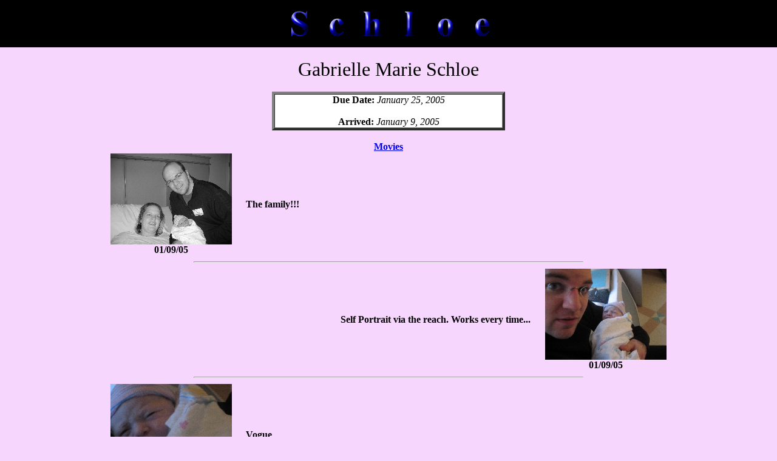

--- FILE ---
content_type: text/html
request_url: http://schloe.com/baby_schloe/default.htm
body_size: 3535
content:
<html>

<head>
<meta http-equiv="Content-Language" content="en-us">
<meta http-equiv="Content-Type" content="text/html; charset=windows-1252">
<meta name="GENERATOR" content="Microsoft FrontPage 4.0">
<meta name="ProgId" content="FrontPage.Editor.Document">
<title>Baby Schloe has Arrived, and my did she make a grand entrance!!!</title>
</head>

<body topmargin="0" leftmargin="0" bgcolor="#F7D6FE">

<table border="0" cellpadding="0" cellspacing="0" width="100%">
  <tr>
    <td width="100%" bgcolor="#000000">&nbsp;</td>
  </tr>
  <tr>
    <td width="100%" bgcolor="#000000">
      <p align="center"><img border="0" src="../images/schloe.gif" width="343" height="42"></td>
  </tr>
  <tr>
    <td width="100%" bgcolor="#000000">&nbsp;</td>
  </tr>
</table>
<p style="margin-top: 0; margin-bottom: 0">&nbsp;</p>
<div align="center">
  <center>
  <table border="0" cellpadding="0" cellspacing="0" width="100%">
    <tr>
      <td width="100%">
        <p align="center" style="margin-top: 0; margin-bottom: 0"><font size="6">Gabrielle
        Marie Schloe</font>
        <p align="center" style="margin-top: 0; margin-bottom: 0">&nbsp;
        <div align="center">
          <table border="4" cellpadding="0" cellspacing="0" width="30%" bordercolorlight="#808080" bordercolordark="#000000">
            <tr>
              <td width="100%" bgcolor="#FFFFFF"><p align="center" style="margin-top: 0; margin-bottom: 0"><font size="3"><b>Due
        Date:</b> <i> January 25, 2005</i></font><p align="center" style="margin-top: 0; margin-bottom: 0">&nbsp;<p align="center" style="margin-top: 0; margin-bottom: 0"><font size="3"><b>Arrived:</b>
                <i>
        January 9, 2005</i></font></td>
            </tr>
          </table>
        </div>
      </td>
    </tr>
    <tr>
      <td width="100%">
        <p align="center" style="margin-top: 0; margin-bottom: 0">&nbsp;
        <p align="center" style="margin-top: 0; margin-bottom: 0"><b><a href="baby_movies.htm">Movies</a></b>
      </td>
    </tr>
  </center>
    <tr>
      <td width="100%">
        <p align="left" style="margin-top: 0; margin-bottom: 0">
      </td>
    </tr>
  <center>
    <tr>
      <td width="100%">
        <div align="center">
          <table border="0" cellspacing="1" width="75%">
            <tr>
              <td width="16%">
                <p align="center" style="margin-top: 0; margin-bottom: 0"><a href="images/fullsize/IMG_2375.JPG" target="_blank"><b><img border="0" src="images/img_2375.jpg" width="200" height="150"></b></a>
                <p align="center" style="margin-top: 0; margin-bottom: 0"><b>01/09/05</b></td>
              <td width="59%">
                <p style="margin-top: 0; margin-bottom: 0"><b>The family!!!</b></p>
              </td>
            </tr>
          </table>
        </div>
      </td>
    </tr>
    <tr>
      <td width="100%">
        <hr width="50%">
      </td>
    </tr>
  </center>
    <tr>
      <td width="100%">
        <div align="center">
          <table border="0" cellspacing="1" width="75%">
            <tr>
              <td width="59%">
                <p align="right" style="margin-top: 0; margin-bottom: 0"><b>Self Portrait via the reach.
                Works every time...</b></td>
  <center>
              <td width="16%">
                <p align="center" style="margin-top: 0; margin-bottom: 0"><a href="images/fullsize/IMG_2312.JPG" target="_blank"><b><img border="0" src="images/img_2312.jpg" width="200" height="150"></b></a>
                <p align="center" style="margin-top: 0; margin-bottom: 0"><b>01/09/05</b></td>
            </tr>
          </table>
        </div>
        </center>
      </td>
    </tr>
    <tr>
      <td width="100%">
        <hr width="50%">
      </td>
    </tr>
    <tr>
      <td width="100%">
        <div align="center">
          <table border="0" cellspacing="1" width="75%">
            <tr>
              <td width="16%">
                <p align="center" style="margin-top: 0; margin-bottom: 0"><a href="images/fullsize/IMG_2316.JPG" target="_blank"><b><img border="0" src="images/img_2316.jpg" width="200" height="150"></b></a>
                <p align="center" style="margin-top: 0; margin-bottom: 0"><b>01/09/05</b></td>
              <td width="59%">
                <p style="margin-top: 0; margin-bottom: 0"><b>Vogue</b></p>
              </td>
            </tr>
          </table>
        </div>
      </td>
    </tr>
    <tr>
      <td width="100%">
        <hr width="50%">
      </td>
    </tr>
    <tr>
      <td width="100%">
        <div align="center">
          <table border="0" cellspacing="1" width="75%">
            <tr>
              <td width="59%">
                <p align="right" style="margin-top: 0; margin-bottom: 0"><b>Showing some skin. And no she will not know
                what boys are until she is out of the house.</b></td>
  <center>
              <td width="16%">
                <p align="center" style="margin-top: 0; margin-bottom: 0"><a href="images/fullsize/IMG_2336.JPG" target="_blank"><b><img border="0" src="images/img_2336.jpg" width="200" height="150"></b></a>
                <p align="center" style="margin-top: 0; margin-bottom: 0"><b>01/09/05</b></td>
            </tr>
          </table>
        </div>
        </center>
      </td>
    </tr>
    <tr>
      <td width="100%">
        <hr width="50%">
      </td>
    </tr>
    <tr>
      <td width="100%">
        <div align="center">
          <table border="0" cellspacing="1" width="75%">
            <tr>
              <td width="16%">
                <p align="center" style="margin-top: 0; margin-bottom: 0"><a href="images/fullsize/IMG_2355.JPG" target="_blank"><b><img border="0" src="images/img_2355.jpg" width="200" height="150"></b></a>
                <p align="center" style="margin-top: 0; margin-bottom: 0"><b>01/09/05</b></td>
              <td width="59%">
                <p style="margin-top: 0; margin-bottom: 0"><b>Wittle tiny feet!!!</b></p>
              </td>
            </tr>
          </table>
        </div>
      </td>
    </tr>
    <tr>
      <td width="100%">
        <hr width="50%">
      </td>
    </tr>
    <tr>
      <td width="100%">
        <div align="center">
          <table border="0" cellspacing="1" width="75%">
            <tr>
              <td width="59%">
                <p align="right" style="margin-top: 0; margin-bottom: 0"><b>Sleepy Girl...</b></td>
  <center>
              <td width="16%">
                <p align="center" style="margin-top: 0; margin-bottom: 0"><a href="images/fullsize/IMG_2320.JPG" target="_blank"><b><img border="0" src="images/img_2320.jpg" width="200" height="150"></b></a>
                <p align="center" style="margin-top: 0; margin-bottom: 0"><b>01/09/05</b></td>
            </tr>
          </table>
        </div>
        </center>
      </td>
    </tr>
    <tr>
      <td width="100%">
        <hr width="50%">
      </td>
    </tr>
    <tr>
      <td width="100%">
        <div align="center">
          <table border="0" cellspacing="1" width="75%">
            <tr>
              <td width="16%">
              <p style="margin-top: 0; margin-bottom: 0" align="center">
              <a href="images/fullsize/IMG_2391.JPG" target="_blank"><b>
              <img border="0" src="images/img_2391.jpg" width="200" height="150">
              </b></a>
              </p>
              <p style="margin-top: 0; margin-bottom: 0" align="center"><b>01/09/05</b></p>
              </td>
              <td width="59%">
                <p style="margin-top: 0; margin-bottom: 0"><b>This side up!</b></p>
              </td>
            </tr>
          </table>
        </div>
      </td>
    </tr>
  <tr>
      <td width="100%">
        <hr width="50%">
      </td>
    </tr>
  <tr>
      <td width="100%">
        <div align="center">
          <table border="0" cellspacing="1" width="75%">
            <tr>
              <td width="59%">
                <p align="right" style="margin-top: 0; margin-bottom: 0"><b>Still this side up!!</b></td>
  <center>
              <td width="16%">
                <p align="center" style="margin-top: 0; margin-bottom: 0"><a href="images/fullsize/IMG_2390.JPG" target="_blank"><b><img border="0" src="images/img_2390.jpg" width="200" height="150"></b></a>
                <p align="center" style="margin-top: 0; margin-bottom: 0"><b>01/09/05</b></td>
            </tr>
          </table>
        </div>
        </center>
      </td>
    </tr>
    <tr>
      <td width="100%">
        <hr width="50%">
      </td>
  </tr>
    <tr>
      <td width="100%">
        <div align="center">
          <table border="0" cellspacing="1" width="75%">
            <tr>
              <td width="16%">
                <p align="center" style="margin-top: 0; margin-bottom: 0"><a href="images/fullsize/IMG_2385.JPG" target="_blank"><b><img border="0" src="images/img_2385.jpg" width="200" height="150"></b></a><p align="center" style="margin-top: 0; margin-bottom: 0"><b>01/09/05</b></td>
              <td width="59%">
                <p style="margin-top: 0; margin-bottom: 0"><b>Just a cutie...</b></p>
              </td>
            </tr>
          </table>
        </div>
      </td>
  </tr>
  <center>
  <tr>
      <td width="100%">
        <hr width="50%">
      </td>
  </tr>
  </center>
  <tr>
      <td width="100%">
        <div align="center">
          <table border="0" cellspacing="1" width="75%">
            <tr>
              <td width="59%">
                <p align="right" style="margin-top: 0; margin-bottom: 0"><b>Down to her level.</b></td>
  <center>
              <td width="16%">
                <p align="center" style="margin-top: 0; margin-bottom: 0"><a href="images/fullsize/IMG_2358.JPG" target="_blank"><b><img border="0" src="images/img_2358.jpg" width="200" height="150"></b></a>
                <p align="center" style="margin-top: 0; margin-bottom: 0"><b>01/10/05</b></td>
            </tr>
          </table>
        </div>
        </center>
      </td>
  </tr>
    <tr>
      <td width="100%">
        <hr width="50%">
      </td>
    </tr>
    <tr>
      <td width="100%">
        <div align="center">
          <table border="0" cellspacing="1" width="75%">
            <tr>
              <td width="16%">
                <p align="center" style="margin-top: 0; margin-bottom: 0"><a href="images/fullsize/IMG_2414.JPG" target="_blank"><b><img border="0" src="images/IMG_2414.JPG" width="200" height="150"></b></a>
                <p align="center" style="margin-top: 0; margin-bottom: 0"><b>01/10/05</b></td>
              <td width="59%">
                <p style="margin-top: 0; margin-bottom: 0"><b>Mamma hold'n baby Gabby.</b></p>
              </td>
            </tr>
          </table>
        </div>
      </td>
    </tr>
    <tr>
      <td width="100%">
        <hr width="50%">
      </td>
    </tr>
    <tr>
      <td width="100%">
        <div align="center">
          <table border="0" cellspacing="1" width="75%">
            <tr>
              <td width="59%">
                <p align="right" style="margin-top: 0; margin-bottom: 0"><b>Happy naked.
                (With diaper)</b></td>
  <center>
  <td width="16%">
    <p align="center" style="margin-top: 0; margin-bottom: 0"><a href="images/fullsize/IMG_2417.JPG" target="_blank"><b><img border="0" src="images/IMG_2417.JPG" width="200" height="150"></b></a>
    <p align="center" style="margin-top: 0; margin-bottom: 0"><b>01/10/05</b></td>
              </tr>
            </table>
          </div>
        </center>
        </td>
    </tr>
    <tr>
      <td width="100%">
        <hr width="50%">
      </td>
    </tr>
    <tr>
      <td width="100%">
        <div align="center">
          <table border="0" cellspacing="1" width="75%">
            <tr>
              <td width="16%">
                <p align="center" style="margin-top: 0; margin-bottom: 0"><a href="images/fullsize/IMG_2420.JPG" target="_blank"><b><img border="0" src="images/IMG_2418.JPG" width="200" height="150"></b></a>
                <p align="center" style="margin-top: 0; margin-bottom: 0"><b>01/10/05</b></td>
              <td width="59%">
                <p style="margin-top: 0; margin-bottom: 0"><b>Unhappy naked. Moments later.
                (Ok with diaper)</b></p>
              </td>
            </tr>
          </table>
        </div>
      </td>
    </tr>
    <tr>
      <td width="100%">
        <hr width="50%">
      </td>
    </tr>
    <tr>
      <td width="100%">
        <div align="center">
          <table border="0" cellspacing="1" width="75%">
            <tr>
              <td width="59%">
                <p align="right" style="margin-top: 0; margin-bottom: 0"><b>Cuddly naked.
                (With diaper)</b></td>
  <center>
  <td width="16%">
    <p align="center" style="margin-top: 0; margin-bottom: 0"><a href="images/fullsize/IMG_2423.JPG" target="_blank"><b><img border="0" src="images/IMG_2420.JPG" width="200" height="150"></b></a>
    <p align="center" style="margin-top: 0; margin-bottom: 0"><b>01/10/05</b></td>
              </tr>
            </table>
          </div>
        </center>
        </td>
    </tr>
    <tr>
      <td width="100%">
        <hr width="50%">
      </td>
    </tr>
    <tr>
      <td width="100%">
        <div align="center">
          <table border="0" cellspacing="1" width="75%">
            <tr>
              <td width="16%">
                <p align="center" style="margin-top: 0; margin-bottom: 0"><a href="images/fullsize/IMG_2425.JPG" target="_blank"><b><img border="0" src="images/IMG_2425.JPG" width="200" height="150"></b></a>
                <p align="center" style="margin-top: 0; margin-bottom: 0"><b>01/10/05</b></td>
              <td width="59%">
                <p style="margin-top: 0; margin-bottom: 0"><b>Sleep'n in Granpa's Hands.</b></p>
              </td>
            </tr>
          </table>
        </div>
      </td>
    </tr>
    <tr>
      <td width="100%">
        <hr width="50%">
      </td>
    </tr>
    <tr>
      <td width="100%">
        <div align="center">
          <table border="0" cellspacing="1" width="75%">
            <tr>
              <td width="59%">
                <p align="right" style="margin-top: 0; margin-bottom: 0"><b>The
                end of a VERY long day 3 for baby Gabby... </b></td>
              <td width="16%">
                <p align="center" style="margin-top: 0; margin-bottom: 0"><a href="images/fullsize/IMG_2438.JPG" target="_blank"><b><img border="0" src="images/IMG_2438.jpg" width="160" height="120"></b></a>
                <p align="center" style="margin-top: 0; margin-bottom: 0"><b>01/11/2005</b></td>
            </tr>
          </table>
        </div>
      </td>
    </tr>
    <tr>
      <td width="100%">
        <hr width="50%">
      </td>
    </tr>
    <tr>
      <td width="100%">
        <div align="center">
          <table border="0" cellspacing="1" width="75%">
            <tr>
              <td width="16%">
                <p align="center" style="margin-top: 0; margin-bottom: 0"><b><img border="0" src="images/IMG_2448.jpg" width="160" height="137"></b>
                <p align="center" style="margin-top: 0; margin-bottom: 0"><b>01/11/2005</b></td>
              <td width="59%">
                <p style="margin-top: 0; margin-bottom: 0"><b>This one was
                similar to the above pic, yet just thought it was cute to crop
                and stick onto the net.</b></td>
            </tr>
          </table>
        </div>
      </td>
    </tr>
    <tr>
      <td width="100%">
        <hr width="50%">
      </td>
    </tr>
    <tr>
      <td width="100%">
        <div align="center">
          <table border="0" cellspacing="1" width="75%">
            <tr>
              <td width="59%">
                <p align="right" style="margin-top: 0; margin-bottom: 0"><b>The
                mono pod baby. She is so cute!!!</b></td>
              <td width="16%">
                <p align="center" style="margin-top: 0; margin-bottom: 0"><b><a href="images/fullsize/IMG_2468.JPG" target="_blank"><img border="0" src="images/IMG_2468.jpg" width="200" height="150"></a></b>
                <p align="center" style="margin-top: 0; margin-bottom: 0"><b>1/12//05</b></td>
            </tr>
          </table>
        </div>
      </td>
    </tr>
    <tr>
      <td width="100%">
        <hr width="50%">
      </td>
    </tr>
    <tr>
      <td width="100%">
        <div align="center">
          <center>
          <table border="0" cellspacing="1" width="75%">
            <tr>
              <td width="16%">
                <p align="center" style="margin-top: 0; margin-bottom: 0"><b><a href="images/fullsize/IMG_2477.JPG" target="_blank"><img border="0" src="images/IMG_2477.jpg" width="200" height="150"></a></b></p>
                <p align="center" style="margin-top: 0; margin-bottom: 0"><b>1/12//05</b></td>
              <td width="59%"><b>AAAHHH Killer stuffed puppy!!!!</b></td>
            </tr>
          </table>
          </center>
        </div>
      </td>
    </tr>
    <tr>
      <td width="100%">
        <hr width="50%">
      </td>
    </tr>
    <tr>
      <td width="100%">
        <div align="center">
          <table border="0" cellspacing="1" width="75%">
            <tr>
              <td width="59%">
                <p align="right"><b>Flowered mono pod baby.</b></td>
              <center>
              <td width="16%">
                <p align="center" style="margin-top: 0; margin-bottom: 0"><a href="images/fullsize/IMG_2490.JPG" target="_blank"><img border="0" src="images/IMG_2490.jpg" width="200" height="150"></a></p>
                <p align="center" style="margin-top: 0; margin-bottom: 0"><b>1/12//05</b></td>
              </tr>
            </table>
          </center>
        </div>
      </td>
    </tr>
    <tr>
      <td width="100%">
        <hr width="50%">
      </td>
    </tr>
    <tr>
      <td width="100%">
        <div align="center">
          <center>
          <table border="0" cellspacing="1" width="75%">
            <tr>
              <td width="16%">
                <p align="center" style="margin-top: 0; margin-bottom: 0"><a href="images/fullsize/IMG_2510.JPG" target="_blank"><img border="0" src="images/IMG_2510.jpg" width="200" height="150"></a></p>
                <p align="center" style="margin-top: 0; margin-bottom: 0"><b>1/12//05</b></td>
              <td width="59%"><b>Safe in mom's arms.</b></td>
            </tr>
          </table>
          </center>
        </div>
      </td>
    </tr>
    <tr>
      <td width="100%">
        <hr width="50%">
      </td>
    </tr>
    <tr>
      <td width="100%">
        <div align="center">
          <table border="0" cellspacing="1" width="75%">
            <tr>
              <td width="59%">
                <p align="right"><b>The wonderful world of the in house photo
                studio...</b></td>
              <center>
              <td width="16%">
                <p align="center" style="margin-top: 0; margin-bottom: 0"><a href="images/fullsize/DSC02279.JPG" target="_blank"><img border="0" src="images/DSC02279-sm.jpg" width="160" height="120"></a></p>
                <p align="center" style="margin-top: 0; margin-bottom: 0"><b>1/15/05</b></td>
              </tr>
            </table>
          </center>
        </div>
      </td>
    </tr>
    <tr>
      <td width="100%">
        <hr width="50%">
      </td>
    </tr>
    <tr>
      <td width="100%">
        <div align="center">
          <center>
          <table border="0" cellspacing="1" width="75%">
            <tr>
              <td width="16%">
                <p align="center" style="margin-top: 0; margin-bottom: 0"><a href="images/fullsize/DSC02284-cropped.jpg" target="_blank"><img border="0" src="images/DSC02284-sm.jpg" width="160" height="155"></a></p>
                <p align="center" style="margin-top: 0; margin-bottom: 0"><b>1/15/05</b></td>
              <td width="59%"><b>How could anybody resist baby's feet!!!</b></td>
            </tr>
          </table>
          </center>
        </div>
      </td>
    </tr>
    <tr>
      <td width="100%">
        <hr width="50%">
      </td>
    </tr>
    <tr>
      <td width="100%">
        <div align="center">
          <table border="0" cellspacing="1" width="75%">
            <tr>
              <td width="59%">
                <p align="right"><b>Artist at work, picture worked out.
                Luckily...</b></td>
              <center>
              <td width="16%">
                <p align="center" style="margin-top: 0; margin-bottom: 0"><a href="images/fullsize/DSC02301.JPG" target="_blank"><img border="0" src="images/DSC023010-sm.jpg" width="120" height="160"></a></p>
                <p align="center" style="margin-top: 0; margin-bottom: 0"><b>1/15/05</b></td>
              </tr>
            </table>
          </center>
        </div>
      </td>
    </tr>
    <tr>
      <td width="100%">
        <hr width="50%">
      </td>
    </tr>
    <tr>
      <td width="100%">
        <div align="center">
          <center>
          <table border="0" cellspacing="1" width="75%">
            <tr>
              <td width="16%">
                <p align="center" style="margin-top: 0; margin-bottom: 0"><b><a href="images/fullsize/542015848_03.jpg" target="_blank"><img border="0" src="images/542015848_03.jpg" width="200" height="132"></a></b></p>
                <p align="center" style="margin-top: 0; margin-bottom: 0"><b>01/21/05</b></td>
              <td width="59%"><b>Ok don't we all wish we could be this cute and
                cuddly!!</b></td>
            </tr>
          </table>
          </center>
        </div>
      </td>
    </tr>
    <tr>
      <td width="100%">
        <hr width="50%">
      </td>
    </tr>
    <tr>
      <td width="100%">
        <div align="center">
          <table border="0" cellspacing="1" width="75%">
            <tr>
              <td width="59%">
                <p align="right"><b>This is just so precious... Need there be
                more said...</b></td>
              <td width="16%">
                <p align="center" style="margin-top: 0; margin-bottom: 0"><b><a href="images/fullsize/542015848_04.jpg" target="_blank"><img border="0" src="images/542015848_04.jpg" width="200" height="301"></a></b></p>
                <p align="center" style="margin-top: 0; margin-bottom: 0"><b>01/21/05</b></td>
              </tr>
            <tr>
              <td width="75%" colspan="2">
        <hr width="50%">
              </td>
              </tr>
            <tr>
              <td width="59%">
                <p align="right" style="margin-top: 0; margin-bottom: 0"><b>Although
                turn the picture sideways,</b>&nbsp;
                <p align="right" style="margin-top: 0; margin-bottom: 0"><b>and it looks like she is
                rock climbing! --&gt;</b>
                <p align="center" style="margin-top: 0; margin-bottom: 0">&nbsp;
                <p align="center" style="margin-top: 0; margin-bottom: 0">&nbsp;</td>
              <center>
              <td width="16%">
                <p align="center" style="margin-top: 0; margin-bottom: 0"><b><img border="0" src="images/rockclimb.jpg" width="97" height="118"></b></p>
                <p align="center" style="margin-top: 0; margin-bottom: 0"><b><font size="1"><i>Where
                is my sherpa? And why am I on the side of a cliff when I am so
                little? I should be at home with mom and dad?!?!?</i></font></b></td>
              </tr>
            </table>
          </center>
        </div>
      </td>
    </tr>
    <tr>
      <td width="100%">
        <hr width="50%">
      </td>
    </tr>
    <tr>
      <td width="100%">
        <div align="center">
          <center>
          <table border="0" cellspacing="1" width="75%">
            <tr>
              <td width="16%">
                <p align="center" style="margin-top: 0; margin-bottom: 0"><b><a href="images/fullsize/542015848_05.jpg" target="_blank"><img border="0" src="images/542015848_05.jpg" width="200" height="132"></a></b></p>
                <p align="center" style="margin-top: 0; margin-bottom: 0"><b>01/21/05</b></td>
              <td width="59%"><b>I have no words for this picture.</b>
                <p><b><i>....Daddy &amp; Gabbie....</i></b></td>
            </tr>
          </table>
          </center>
        </div>
      </td>
    </tr>
    <tr>
      <td width="100%">
        <hr width="50%">
      </td>
    </tr>
    <tr>
      <td width="100%">
      <div align="center">
        <center>
        <table border="0" cellspacing="1" width="75%">
          <tr>
            <td width="33%" align="center"><a href="images/fullsize/DSC02357.jpg" target="_blank"><img border="0" src="images/sm_DSC02357.jpg" width="125" height="93"></a></td>
            <td width="33%" align="center"><a href="images/fullsize/IMG_2598.JPG" target="_blank"><img border="0" src="images/sm_IMG_2598.jpg" width="125" height="93"></a></td>
            <td width="34%" align="center"><a href="images/fullsize/DSC02432.jpg" target="_blank"><img border="0" src="images/sm_DSC02432.jpg" width="125" height="93"></a></td>
          </tr>
        </table>
        </center>
      </div>
      </td>
    </tr>
    <tr>
      <td width="100%">
        <hr width="50%">
      </td>
    </tr>
    <tr>
      <td width="100%">
        <div align="center">
          <center>
          <table border="0" cellspacing="1" width="75%">
            <tr>
              <td width="33%" align="center"><a href="images/fullsize/DSC02429.jpg" target="_blank"><img border="0" src="images/sm_DSC02429.jpg" width="125" height="93"></a></td>
              <td width="33%" align="center"><a href="images/fullsize/DSC02418.JPG" target="_blank"><img border="0" src="images/sm_DSC02418.jpg" width="125" height="93"></a></td>
              <td width="34%" align="center"><a href="images/fullsize/DSC02434.JPG" target="_blank"><img border="0" src="images/sm_DSC02434.jpg" width="125" height="93"></a></td>
            </tr>
          </table>
          </center>
        </div>
      </td>
    </tr>
    <tr>
      <td width="100%">
        <hr width="50%">
      </td>
    </tr>
  <tr>
      <td width="100%">
        <div align="center">
          <center>
          <table border="0" cellspacing="1" width="75%">
            <tr>
              <td width="33%" align="center"><a href="images/fullsize/DSC02440.JPG" target="_blank"><img border="0" src="images/sm_DSC02440.jpg" width="125" height="179"></a></td>
              <td width="33%" align="center"><a href="images/fullsize/IMG_2634.jpg" target="_blank"><img border="0" src="images/sm_IMG_2634.jpg" width="93" height="125"></a></td>
              <td width="34%" align="center"><a href="images/fullsize/IMG_2645.jpg" target="_blank"><img border="0" src="images/sm_IMG_2645.jpg" width="125" height="93"></a></td>
            </tr>
          </table>
          </center>
        </div>
      </td>
  </tr>
  <tr>
      <td width="100%">
        <hr width="50%">
      </td>
  </tr>
  <tr>
      <td width="100%">
        <div align="center">
          <center>
          <table border="0" cellspacing="1" width="75%">
            <tr>
              <td width="33%" align="center"><a href="images/fullsize/IMG_2655.JPG" target="_blank"><img border="0" src="images/sm_IMG_2655.jpg" width="93" height="125"></a></td>
              <td width="33%" align="center"><a href="images/fullsize/IMG_2657.JPG" target="_blank"><img border="0" src="images/sm_IMG_2657.jpg" width="125" height="93"></a></td>
              <td width="34%" align="center"><a href="images/fullsize/IMG_2658.JPG" target="_blank"><img border="0" src="images/sm_IMG_2658.jpg" width="125" height="93"></a></td>
            </tr>
          </table>
          </center>
        </div>
      </td>
  </tr>
  <tr>
      <td width="100%">
        <hr width="50%">
      </td>
  </tr>
  <tr>
      <td width="100%">
        <div align="center">
          <center>
          <table border="0" cellspacing="1" width="75%">
            <tr>
              <td width="33%" align="center"><a href="images/fullsize/IMG_2660.JPG" target="_blank"><img border="0" src="images/sm_IMG_2660.jpg" width="125" height="93"></a></td>
              <td width="33%" align="center"><a href="images/fullsize/IMG_2662.JPG" target="_blank"><img border="0" src="images/sm_IMG_2662.jpg" width="125" height="93"></a></td>
              <td width="34%" align="center"><a href="images/fullsize/IMG_2663.JPG" target="_blank"><img border="0" src="images/sm_IMG_2663.jpg" width="125" height="93"></a></td>
            </tr>
          </table>
          </center>
        </div>
      </td>
  </tr>
  <tr>
      <td width="100%">
        <hr width="50%">
      </td>
  </tr>
  <tr>
      <td width="100%">
      <div align="center">
        <table border="0" cellspacing="1" width="75%">
          <tr>
            <td width="59%">
              <p align="right">The bunny scares me with the perma grin, but
              gabby made it through without issue.</td>
            <center>
            <td width="16%">
              <p align="center"><a href="images/fullsize/Gabby%20with%20Easter%20Bunny.jpg" target="_blank"><img border="0" src="images/sm_Gabby%20with%20Easter%20Bunny.jpg" width="125" height="187"></a></td>
            </tr>
          </table>
        </center>
      </div>
      </td>
  </tr>
  <tr>
      <td width="100%">
        <hr width="50%">
      </td>
  </tr>
  <tr>
      <td width="100%">
        <div align="center">
          <center>
          <table border="0" cellspacing="1" width="75%">
            <tr>
              <td width="33%" align="center"><a href="images/fullsize/DSC02443.jpg" target="_blank"><img border="0" src="images/sm_DSC02443.jpg" width="125" height="93"></a></td>
              <td width="33%" align="center"><a href="images/fullsize/DSC02448.jpg" target="_blank"><img border="0" src="images/sm_DSC02448.jpg" width="125" height="93"></a></td>
              <td width="34%" align="center"><a href="images/fullsize/DSC02454.jpg" target="_blank"><img border="0" src="images/sm_DSC02454.jpg" width="125" height="93"></a></td>
            </tr>
          </table>
          </center>
        </div>
      </td>
  </tr>
  <tr>
      <td width="100%">
        <hr width="50%">
    </td>
  </tr>
  <tr>
      <td width="100%">
        <div align="center">
          <center>
          <table border="0" cellspacing="1" width="75%">
            <tr>
              <td width="33%" align="center"><a href="images/fullsize/IMG_2674.jpg" target="_blank"><img border="0" src="images/sm_IMG_2674.jpg" width="93" height="125"></a></td>
              <td width="33%" align="center"><a href="images/fullsize/IMG_2678.jpg" target="_blank"><img border="0" src="images/sm_IMG_2678.jpg" width="93" height="125"></a></td>
              <td width="34%" align="center"></td>
            </tr>
          </table>
          </center>
        </div>
      </td>
  </tr>
  <tr>
      <td width="100%">
        <hr width="50%">
      </td>
  </tr>
  <tr>
      <td width="100%">
      </td>
  </tr>
  <tr>
      <td width="100%">
        <hr width="50%">
      </td>
  </tr>
  <tr>
      <td width="100%">
        <p style="margin-top: 0; margin-bottom: 0"></td>
  </tr>
  <tr>
      <td width="100%">
        <hr width="50%">
    </td>
  </tr>
  <tr>
      <td width="100%">
        <p style="margin-top: 0; margin-bottom: 0"></td>
  </tr>
    <tr>
      <td width="100%">
        <p style="margin-top: 0; margin-bottom: 0"></td>
    </tr>
  </table>
</div>

</body>

</html>
